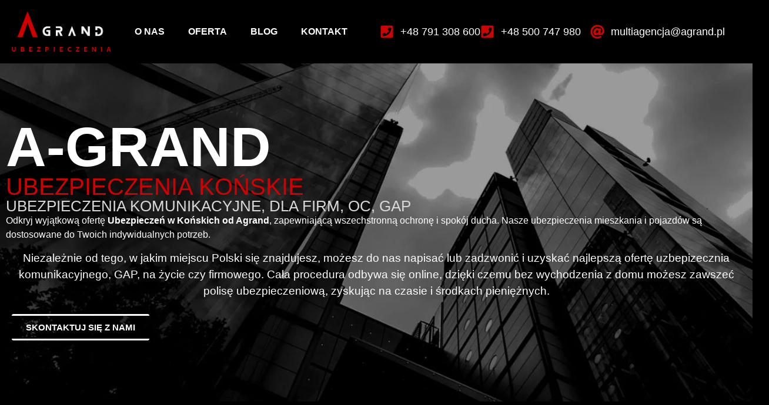

--- FILE ---
content_type: text/html; charset=UTF-8
request_url: https://agrand.pl/ubezpieczenia/konskie/
body_size: 18536
content:
<!doctype html><html lang="pl-PL"><head><script data-no-optimize="1">var litespeed_docref=sessionStorage.getItem("litespeed_docref");litespeed_docref&&(Object.defineProperty(document,"referrer",{get:function(){return litespeed_docref}}),sessionStorage.removeItem("litespeed_docref"));</script> <meta charset="UTF-8"><link data-optimized="2" rel="stylesheet" href="https://agrand.pl/wp-content/litespeed/css/8aa1571ad744ae1500dad80448e3a56d.css?ver=c9e79" /><meta name="viewport" content="width=device-width, initial-scale=1"><link rel="profile" href="https://gmpg.org/xfn/11"><meta name='robots' content='index, follow, max-image-preview:large, max-snippet:-1, max-video-preview:-1' /><style>img:is([sizes="auto" i], [sizes^="auto," i]) { contain-intrinsic-size: 3000px 1500px }</style><title>Ubezpieczenia Końskie - ubezpieczenia komunikacyjne, dla firm, OC</title><meta name="description" content="Odkryj najlepsze ubezpieczenia w Końskich. Nasza agencja oferuje szeroki wybór polis: od ubezpieczeń pojazdów i majątkowych, po indywidualne rozwiązania dopasowane do Twoich potrzeb. Zaufaj doświadczeniu i profesjonalizmowi naszych specjalistów. Odwiedź naszą stronę, by dowiedzieć się więcej i skorzystaj z atrakcyjnych ofert już dziś!" /><link rel="canonical" href="https://agrand.pl/ubezpieczenia/konskie/" /><meta property="og:locale" content="pl_PL" /><meta property="og:type" content="article" /><meta property="og:title" content="Ubezpieczenia Końskie - ubezpieczenia komunikacyjne, dla firm, OC" /><meta property="og:description" content="Odkryj najlepsze ubezpieczenia w Końskich. Nasza agencja oferuje szeroki wybór polis: od ubezpieczeń pojazdów i majątkowych, po indywidualne rozwiązania dopasowane do Twoich potrzeb. Zaufaj doświadczeniu i profesjonalizmowi naszych specjalistów. Odwiedź naszą stronę, by dowiedzieć się więcej i skorzystaj z atrakcyjnych ofert już dziś!" /><meta property="og:url" content="https://agrand.pl/ubezpieczenia/konskie/" /><meta property="og:site_name" content="Agrand - multiagencja ubezpieczeniowa Wrocław" /><meta property="og:image" content="https://agrand.pl/wp-content/uploads/2024/03/GAP-ubezpieczenie.jpg" /><meta property="og:image:width" content="800" /><meta property="og:image:height" content="600" /><meta property="og:image:type" content="image/jpeg" /><meta name="twitter:card" content="summary_large_image" /> <script type="application/ld+json" class="yoast-schema-graph">{"@context":"https://schema.org","@graph":[{"@type":"WebPage","@id":"https://agrand.pl/ubezpieczenia/konskie/","url":"https://agrand.pl/ubezpieczenia/konskie/","name":"Ubezpieczenia Końskie - ubezpieczenia komunikacyjne, dla firm, OC","isPartOf":{"@id":"https://agrand.pl/#website"},"primaryImageOfPage":{"@id":"https://agrand.pl/ubezpieczenia/konskie/#primaryimage"},"image":{"@id":"https://agrand.pl/ubezpieczenia/konskie/#primaryimage"},"thumbnailUrl":"https://agrand.pl/wp-content/uploads/2024/03/GAP-ubezpieczenie.jpg","datePublished":"2024-03-05T12:48:20+00:00","dateModified":"2024-03-05T12:48:20+00:00","description":"Odkryj najlepsze ubezpieczenia w Końskich. Nasza agencja oferuje szeroki wybór polis: od ubezpieczeń pojazdów i majątkowych, po indywidualne rozwiązania dopasowane do Twoich potrzeb. Zaufaj doświadczeniu i profesjonalizmowi naszych specjalistów. Odwiedź naszą stronę, by dowiedzieć się więcej i skorzystaj z atrakcyjnych ofert już dziś!","breadcrumb":{"@id":"https://agrand.pl/ubezpieczenia/konskie/#breadcrumb"},"inLanguage":"pl-PL","potentialAction":[{"@type":"ReadAction","target":["https://agrand.pl/ubezpieczenia/konskie/"]}]},{"@type":"ImageObject","inLanguage":"pl-PL","@id":"https://agrand.pl/ubezpieczenia/konskie/#primaryimage","url":"https://agrand.pl/wp-content/uploads/2024/03/GAP-ubezpieczenie.jpg","contentUrl":"https://agrand.pl/wp-content/uploads/2024/03/GAP-ubezpieczenie.jpg","width":800,"height":600},{"@type":"BreadcrumbList","@id":"https://agrand.pl/ubezpieczenia/konskie/#breadcrumb","itemListElement":[{"@type":"ListItem","position":1,"name":"Strona główna","item":"https://agrand.pl/"},{"@type":"ListItem","position":2,"name":"Końskie"}]},{"@type":"WebSite","@id":"https://agrand.pl/#website","url":"https://agrand.pl/","name":"Agrand - multiagencja ubezpieczeniowa Wrocław","description":"Agrand - multiagencja ubezpieczeniowa Wrocław","publisher":{"@id":"https://agrand.pl/#organization"},"potentialAction":[{"@type":"SearchAction","target":{"@type":"EntryPoint","urlTemplate":"https://agrand.pl/?s={search_term_string}"},"query-input":{"@type":"PropertyValueSpecification","valueRequired":true,"valueName":"search_term_string"}}],"inLanguage":"pl-PL"},{"@type":"Organization","@id":"https://agrand.pl/#organization","name":"Agrand - multiagencja ubezpieczeniowa Wrocław","url":"https://agrand.pl/","logo":{"@type":"ImageObject","inLanguage":"pl-PL","@id":"https://agrand.pl/#/schema/logo/image/","url":"https://agrand.pl/wp-content/uploads/2023/06/cropped-log2.png","contentUrl":"https://agrand.pl/wp-content/uploads/2023/06/cropped-log2.png","width":373,"height":151,"caption":"Agrand - multiagencja ubezpieczeniowa Wrocław"},"image":{"@id":"https://agrand.pl/#/schema/logo/image/"}}]}</script> <link rel="alternate" type="application/rss+xml" title="Agrand - multiagencja ubezpieczeniowa Wrocław &raquo; Kanał z wpisami" href="https://agrand.pl/feed/" /><link rel="alternate" type="application/rss+xml" title="Agrand - multiagencja ubezpieczeniowa Wrocław &raquo; Kanał z komentarzami" href="https://agrand.pl/comments/feed/" /><link rel="alternate" type="application/rss+xml" title="Agrand - multiagencja ubezpieczeniowa Wrocław &raquo; Końskie Kanał z komentarzami" href="https://agrand.pl/ubezpieczenia/konskie/feed/" /><style id='classic-theme-styles-inline-css'>/*! This file is auto-generated */
.wp-block-button__link{color:#fff;background-color:#32373c;border-radius:9999px;box-shadow:none;text-decoration:none;padding:calc(.667em + 2px) calc(1.333em + 2px);font-size:1.125em}.wp-block-file__button{background:#32373c;color:#fff;text-decoration:none}</style><style id='global-styles-inline-css'>:root{--wp--preset--aspect-ratio--square: 1;--wp--preset--aspect-ratio--4-3: 4/3;--wp--preset--aspect-ratio--3-4: 3/4;--wp--preset--aspect-ratio--3-2: 3/2;--wp--preset--aspect-ratio--2-3: 2/3;--wp--preset--aspect-ratio--16-9: 16/9;--wp--preset--aspect-ratio--9-16: 9/16;--wp--preset--color--black: #000000;--wp--preset--color--cyan-bluish-gray: #abb8c3;--wp--preset--color--white: #ffffff;--wp--preset--color--pale-pink: #f78da7;--wp--preset--color--vivid-red: #cf2e2e;--wp--preset--color--luminous-vivid-orange: #ff6900;--wp--preset--color--luminous-vivid-amber: #fcb900;--wp--preset--color--light-green-cyan: #7bdcb5;--wp--preset--color--vivid-green-cyan: #00d084;--wp--preset--color--pale-cyan-blue: #8ed1fc;--wp--preset--color--vivid-cyan-blue: #0693e3;--wp--preset--color--vivid-purple: #9b51e0;--wp--preset--gradient--vivid-cyan-blue-to-vivid-purple: linear-gradient(135deg,rgba(6,147,227,1) 0%,rgb(155,81,224) 100%);--wp--preset--gradient--light-green-cyan-to-vivid-green-cyan: linear-gradient(135deg,rgb(122,220,180) 0%,rgb(0,208,130) 100%);--wp--preset--gradient--luminous-vivid-amber-to-luminous-vivid-orange: linear-gradient(135deg,rgba(252,185,0,1) 0%,rgba(255,105,0,1) 100%);--wp--preset--gradient--luminous-vivid-orange-to-vivid-red: linear-gradient(135deg,rgba(255,105,0,1) 0%,rgb(207,46,46) 100%);--wp--preset--gradient--very-light-gray-to-cyan-bluish-gray: linear-gradient(135deg,rgb(238,238,238) 0%,rgb(169,184,195) 100%);--wp--preset--gradient--cool-to-warm-spectrum: linear-gradient(135deg,rgb(74,234,220) 0%,rgb(151,120,209) 20%,rgb(207,42,186) 40%,rgb(238,44,130) 60%,rgb(251,105,98) 80%,rgb(254,248,76) 100%);--wp--preset--gradient--blush-light-purple: linear-gradient(135deg,rgb(255,206,236) 0%,rgb(152,150,240) 100%);--wp--preset--gradient--blush-bordeaux: linear-gradient(135deg,rgb(254,205,165) 0%,rgb(254,45,45) 50%,rgb(107,0,62) 100%);--wp--preset--gradient--luminous-dusk: linear-gradient(135deg,rgb(255,203,112) 0%,rgb(199,81,192) 50%,rgb(65,88,208) 100%);--wp--preset--gradient--pale-ocean: linear-gradient(135deg,rgb(255,245,203) 0%,rgb(182,227,212) 50%,rgb(51,167,181) 100%);--wp--preset--gradient--electric-grass: linear-gradient(135deg,rgb(202,248,128) 0%,rgb(113,206,126) 100%);--wp--preset--gradient--midnight: linear-gradient(135deg,rgb(2,3,129) 0%,rgb(40,116,252) 100%);--wp--preset--font-size--small: 13px;--wp--preset--font-size--medium: 20px;--wp--preset--font-size--large: 36px;--wp--preset--font-size--x-large: 42px;--wp--preset--spacing--20: 0.44rem;--wp--preset--spacing--30: 0.67rem;--wp--preset--spacing--40: 1rem;--wp--preset--spacing--50: 1.5rem;--wp--preset--spacing--60: 2.25rem;--wp--preset--spacing--70: 3.38rem;--wp--preset--spacing--80: 5.06rem;--wp--preset--shadow--natural: 6px 6px 9px rgba(0, 0, 0, 0.2);--wp--preset--shadow--deep: 12px 12px 50px rgba(0, 0, 0, 0.4);--wp--preset--shadow--sharp: 6px 6px 0px rgba(0, 0, 0, 0.2);--wp--preset--shadow--outlined: 6px 6px 0px -3px rgba(255, 255, 255, 1), 6px 6px rgba(0, 0, 0, 1);--wp--preset--shadow--crisp: 6px 6px 0px rgba(0, 0, 0, 1);}:where(.is-layout-flex){gap: 0.5em;}:where(.is-layout-grid){gap: 0.5em;}body .is-layout-flex{display: flex;}.is-layout-flex{flex-wrap: wrap;align-items: center;}.is-layout-flex > :is(*, div){margin: 0;}body .is-layout-grid{display: grid;}.is-layout-grid > :is(*, div){margin: 0;}:where(.wp-block-columns.is-layout-flex){gap: 2em;}:where(.wp-block-columns.is-layout-grid){gap: 2em;}:where(.wp-block-post-template.is-layout-flex){gap: 1.25em;}:where(.wp-block-post-template.is-layout-grid){gap: 1.25em;}.has-black-color{color: var(--wp--preset--color--black) !important;}.has-cyan-bluish-gray-color{color: var(--wp--preset--color--cyan-bluish-gray) !important;}.has-white-color{color: var(--wp--preset--color--white) !important;}.has-pale-pink-color{color: var(--wp--preset--color--pale-pink) !important;}.has-vivid-red-color{color: var(--wp--preset--color--vivid-red) !important;}.has-luminous-vivid-orange-color{color: var(--wp--preset--color--luminous-vivid-orange) !important;}.has-luminous-vivid-amber-color{color: var(--wp--preset--color--luminous-vivid-amber) !important;}.has-light-green-cyan-color{color: var(--wp--preset--color--light-green-cyan) !important;}.has-vivid-green-cyan-color{color: var(--wp--preset--color--vivid-green-cyan) !important;}.has-pale-cyan-blue-color{color: var(--wp--preset--color--pale-cyan-blue) !important;}.has-vivid-cyan-blue-color{color: var(--wp--preset--color--vivid-cyan-blue) !important;}.has-vivid-purple-color{color: var(--wp--preset--color--vivid-purple) !important;}.has-black-background-color{background-color: var(--wp--preset--color--black) !important;}.has-cyan-bluish-gray-background-color{background-color: var(--wp--preset--color--cyan-bluish-gray) !important;}.has-white-background-color{background-color: var(--wp--preset--color--white) !important;}.has-pale-pink-background-color{background-color: var(--wp--preset--color--pale-pink) !important;}.has-vivid-red-background-color{background-color: var(--wp--preset--color--vivid-red) !important;}.has-luminous-vivid-orange-background-color{background-color: var(--wp--preset--color--luminous-vivid-orange) !important;}.has-luminous-vivid-amber-background-color{background-color: var(--wp--preset--color--luminous-vivid-amber) !important;}.has-light-green-cyan-background-color{background-color: var(--wp--preset--color--light-green-cyan) !important;}.has-vivid-green-cyan-background-color{background-color: var(--wp--preset--color--vivid-green-cyan) !important;}.has-pale-cyan-blue-background-color{background-color: var(--wp--preset--color--pale-cyan-blue) !important;}.has-vivid-cyan-blue-background-color{background-color: var(--wp--preset--color--vivid-cyan-blue) !important;}.has-vivid-purple-background-color{background-color: var(--wp--preset--color--vivid-purple) !important;}.has-black-border-color{border-color: var(--wp--preset--color--black) !important;}.has-cyan-bluish-gray-border-color{border-color: var(--wp--preset--color--cyan-bluish-gray) !important;}.has-white-border-color{border-color: var(--wp--preset--color--white) !important;}.has-pale-pink-border-color{border-color: var(--wp--preset--color--pale-pink) !important;}.has-vivid-red-border-color{border-color: var(--wp--preset--color--vivid-red) !important;}.has-luminous-vivid-orange-border-color{border-color: var(--wp--preset--color--luminous-vivid-orange) !important;}.has-luminous-vivid-amber-border-color{border-color: var(--wp--preset--color--luminous-vivid-amber) !important;}.has-light-green-cyan-border-color{border-color: var(--wp--preset--color--light-green-cyan) !important;}.has-vivid-green-cyan-border-color{border-color: var(--wp--preset--color--vivid-green-cyan) !important;}.has-pale-cyan-blue-border-color{border-color: var(--wp--preset--color--pale-cyan-blue) !important;}.has-vivid-cyan-blue-border-color{border-color: var(--wp--preset--color--vivid-cyan-blue) !important;}.has-vivid-purple-border-color{border-color: var(--wp--preset--color--vivid-purple) !important;}.has-vivid-cyan-blue-to-vivid-purple-gradient-background{background: var(--wp--preset--gradient--vivid-cyan-blue-to-vivid-purple) !important;}.has-light-green-cyan-to-vivid-green-cyan-gradient-background{background: var(--wp--preset--gradient--light-green-cyan-to-vivid-green-cyan) !important;}.has-luminous-vivid-amber-to-luminous-vivid-orange-gradient-background{background: var(--wp--preset--gradient--luminous-vivid-amber-to-luminous-vivid-orange) !important;}.has-luminous-vivid-orange-to-vivid-red-gradient-background{background: var(--wp--preset--gradient--luminous-vivid-orange-to-vivid-red) !important;}.has-very-light-gray-to-cyan-bluish-gray-gradient-background{background: var(--wp--preset--gradient--very-light-gray-to-cyan-bluish-gray) !important;}.has-cool-to-warm-spectrum-gradient-background{background: var(--wp--preset--gradient--cool-to-warm-spectrum) !important;}.has-blush-light-purple-gradient-background{background: var(--wp--preset--gradient--blush-light-purple) !important;}.has-blush-bordeaux-gradient-background{background: var(--wp--preset--gradient--blush-bordeaux) !important;}.has-luminous-dusk-gradient-background{background: var(--wp--preset--gradient--luminous-dusk) !important;}.has-pale-ocean-gradient-background{background: var(--wp--preset--gradient--pale-ocean) !important;}.has-electric-grass-gradient-background{background: var(--wp--preset--gradient--electric-grass) !important;}.has-midnight-gradient-background{background: var(--wp--preset--gradient--midnight) !important;}.has-small-font-size{font-size: var(--wp--preset--font-size--small) !important;}.has-medium-font-size{font-size: var(--wp--preset--font-size--medium) !important;}.has-large-font-size{font-size: var(--wp--preset--font-size--large) !important;}.has-x-large-font-size{font-size: var(--wp--preset--font-size--x-large) !important;}
:where(.wp-block-post-template.is-layout-flex){gap: 1.25em;}:where(.wp-block-post-template.is-layout-grid){gap: 1.25em;}
:where(.wp-block-columns.is-layout-flex){gap: 2em;}:where(.wp-block-columns.is-layout-grid){gap: 2em;}
:root :where(.wp-block-pullquote){font-size: 1.5em;line-height: 1.6;}</style><link rel="preconnect" href="https://fonts.gstatic.com/" crossorigin><script type="litespeed/javascript" data-src="https://agrand.pl/wp-includes/js/jquery/jquery.min.js" id="jquery-core-js"></script> <link rel="https://api.w.org/" href="https://agrand.pl/wp-json/" /><link rel="alternate" title="JSON" type="application/json" href="https://agrand.pl/wp-json/wp/v2/ubezpieczenia/607" /><link rel="alternate" title="oEmbed (JSON)" type="application/json+oembed" href="https://agrand.pl/wp-json/oembed/1.0/embed?url=https%3A%2F%2Fagrand.pl%2Fubezpieczenia%2Fkonskie%2F" /><link rel="alternate" title="oEmbed (XML)" type="text/xml+oembed" href="https://agrand.pl/wp-json/oembed/1.0/embed?url=https%3A%2F%2Fagrand.pl%2Fubezpieczenia%2Fkonskie%2F&#038;format=xml" /><meta name="generator" content="Elementor 3.25.10; features: e_font_icon_svg, additional_custom_breakpoints, e_optimized_control_loading; settings: css_print_method-external, google_font-enabled, font_display-swap"> <script type="litespeed/javascript" data-src="https://www.googletagmanager.com/gtag/js?id=AW-16651421563"></script> <script type="litespeed/javascript">window.dataLayer=window.dataLayer||[];function gtag(){dataLayer.push(arguments)}
gtag('js',new Date());gtag('config','AW-16651421563')</script> <style>.e-con.e-parent:nth-of-type(n+4):not(.e-lazyloaded):not(.e-no-lazyload),
				.e-con.e-parent:nth-of-type(n+4):not(.e-lazyloaded):not(.e-no-lazyload) * {
					background-image: none !important;
				}
				@media screen and (max-height: 1024px) {
					.e-con.e-parent:nth-of-type(n+3):not(.e-lazyloaded):not(.e-no-lazyload),
					.e-con.e-parent:nth-of-type(n+3):not(.e-lazyloaded):not(.e-no-lazyload) * {
						background-image: none !important;
					}
				}
				@media screen and (max-height: 640px) {
					.e-con.e-parent:nth-of-type(n+2):not(.e-lazyloaded):not(.e-no-lazyload),
					.e-con.e-parent:nth-of-type(n+2):not(.e-lazyloaded):not(.e-no-lazyload) * {
						background-image: none !important;
					}
				}</style><link rel="icon" href="https://agrand.pl/wp-content/uploads/2023/06/cropped-AGRAND2-32x32.png" sizes="32x32" /><link rel="icon" href="https://agrand.pl/wp-content/uploads/2023/06/cropped-AGRAND2-192x192.png" sizes="192x192" /><link rel="apple-touch-icon" href="https://agrand.pl/wp-content/uploads/2023/06/cropped-AGRAND2-180x180.png" /><meta name="msapplication-TileImage" content="https://agrand.pl/wp-content/uploads/2023/06/cropped-AGRAND2-270x270.png" /></head><body data-rsssl=1 class="ubezpieczenia-template-default single single-ubezpieczenia postid-607 wp-custom-logo elementor-default elementor-kit-4 elementor-page-440"><a class="skip-link screen-reader-text" href="#content">Przejdź do treści</a><div data-elementor-type="header" data-elementor-id="13" class="elementor elementor-13 elementor-location-header" data-elementor-post-type="elementor_library"><div class="elementor-element elementor-element-0679ae0 e-flex e-con-boxed e-con e-parent" data-id="0679ae0" data-element_type="container" data-settings="{&quot;background_background&quot;:&quot;classic&quot;,&quot;sticky&quot;:&quot;top&quot;,&quot;sticky_on&quot;:[&quot;desktop&quot;,&quot;tablet&quot;,&quot;mobile&quot;],&quot;sticky_offset&quot;:0,&quot;sticky_effects_offset&quot;:0}"><div class="e-con-inner"><div class="elementor-element elementor-element-4fc7588 e-con-full e-flex e-con e-child" data-id="4fc7588" data-element_type="container"><div class="elementor-element elementor-element-4961b93 elementor-widget elementor-widget-theme-site-logo elementor-widget-image" data-id="4961b93" data-element_type="widget" data-widget_type="theme-site-logo.default"><div class="elementor-widget-container">
<a href="https://agrand.pl">
<img data-lazyloaded="1" src="[data-uri]" fetchpriority="high" width="373" height="151" data-src="https://agrand.pl/wp-content/uploads/2023/06/cropped-log2.png" class="elementor-animation-shrink attachment-full size-full wp-image-64" alt="" data-srcset="https://agrand.pl/wp-content/uploads/2023/06/cropped-log2.png 373w, https://agrand.pl/wp-content/uploads/2023/06/cropped-log2-300x121.png 300w" data-sizes="(max-width: 373px) 100vw, 373px" />				</a></div></div></div><div class="elementor-element elementor-element-d1c8587 e-con-full e-flex e-con e-child" data-id="d1c8587" data-element_type="container"><div class="elementor-element elementor-element-0e8ac0c elementor-nav-menu--stretch elementor-widget__width-initial elementor-nav-menu--dropdown-tablet elementor-nav-menu__text-align-aside elementor-nav-menu--toggle elementor-nav-menu--burger elementor-widget elementor-widget-nav-menu" data-id="0e8ac0c" data-element_type="widget" data-settings="{&quot;full_width&quot;:&quot;stretch&quot;,&quot;layout&quot;:&quot;horizontal&quot;,&quot;submenu_icon&quot;:{&quot;value&quot;:&quot;&lt;svg class=\&quot;e-font-icon-svg e-fas-caret-down\&quot; viewBox=\&quot;0 0 320 512\&quot; xmlns=\&quot;http:\/\/www.w3.org\/2000\/svg\&quot;&gt;&lt;path d=\&quot;M31.3 192h257.3c17.8 0 26.7 21.5 14.1 34.1L174.1 354.8c-7.8 7.8-20.5 7.8-28.3 0L17.2 226.1C4.6 213.5 13.5 192 31.3 192z\&quot;&gt;&lt;\/path&gt;&lt;\/svg&gt;&quot;,&quot;library&quot;:&quot;fa-solid&quot;},&quot;toggle&quot;:&quot;burger&quot;}" data-widget_type="nav-menu.default"><div class="elementor-widget-container"><nav aria-label="Menu" class="elementor-nav-menu--main elementor-nav-menu__container elementor-nav-menu--layout-horizontal e--pointer-background e--animation-fade"><ul id="menu-1-0e8ac0c" class="elementor-nav-menu"><li class="menu-item menu-item-type-custom menu-item-object-custom menu-item-17"><a href="/#onas" class="elementor-item elementor-item-anchor">O nas</a></li><li class="menu-item menu-item-type-custom menu-item-object-custom menu-item-has-children menu-item-18"><a href="#" class="elementor-item elementor-item-anchor">Oferta</a><ul class="sub-menu elementor-nav-menu--dropdown"><li class="menu-item menu-item-type-post_type menu-item-object-page menu-item-196"><a href="https://agrand.pl/ubezpieczenia-komunikacyjne/" class="elementor-sub-item">Ubezpieczenia komunikacyjne</a></li><li class="menu-item menu-item-type-post_type menu-item-object-page menu-item-171"><a href="https://agrand.pl/ubezpieczenia-gap/" class="elementor-sub-item">Ubezpieczenia GAP</a></li><li class="menu-item menu-item-type-post_type menu-item-object-page menu-item-222"><a href="https://agrand.pl/ubezpieczenie-floty-samochodowej/" class="elementor-sub-item">Ubezpieczenie floty samochodowej</a></li><li class="menu-item menu-item-type-post_type menu-item-object-page menu-item-312"><a href="https://agrand.pl/ubezpieczenie-firmy/" class="elementor-sub-item">Ubezpieczenie firmy</a></li></ul></li><li class="menu-item menu-item-type-post_type menu-item-object-page menu-item-289"><a href="https://agrand.pl/blog/" class="elementor-item">Blog</a></li><li class="menu-item menu-item-type-post_type menu-item-object-page menu-item-229"><a href="https://agrand.pl/kontakt/" class="elementor-item">Kontakt</a></li></ul></nav><div class="elementor-menu-toggle" role="button" tabindex="0" aria-label="Menu Toggle" aria-expanded="false">
<svg aria-hidden="true" role="presentation" class="elementor-menu-toggle__icon--open e-font-icon-svg e-eicon-menu-bar" viewBox="0 0 1000 1000" xmlns="http://www.w3.org/2000/svg"><path d="M104 333H896C929 333 958 304 958 271S929 208 896 208H104C71 208 42 237 42 271S71 333 104 333ZM104 583H896C929 583 958 554 958 521S929 458 896 458H104C71 458 42 487 42 521S71 583 104 583ZM104 833H896C929 833 958 804 958 771S929 708 896 708H104C71 708 42 737 42 771S71 833 104 833Z"></path></svg><svg aria-hidden="true" role="presentation" class="elementor-menu-toggle__icon--close e-font-icon-svg e-eicon-close" viewBox="0 0 1000 1000" xmlns="http://www.w3.org/2000/svg"><path d="M742 167L500 408 258 167C246 154 233 150 217 150 196 150 179 158 167 167 154 179 150 196 150 212 150 229 154 242 171 254L408 500 167 742C138 771 138 800 167 829 196 858 225 858 254 829L496 587 738 829C750 842 767 846 783 846 800 846 817 842 829 829 842 817 846 804 846 783 846 767 842 750 829 737L588 500 833 258C863 229 863 200 833 171 804 137 775 137 742 167Z"></path></svg>			<span class="elementor-screen-only">Menu</span></div><nav class="elementor-nav-menu--dropdown elementor-nav-menu__container" aria-hidden="true"><ul id="menu-2-0e8ac0c" class="elementor-nav-menu"><li class="menu-item menu-item-type-custom menu-item-object-custom menu-item-17"><a href="/#onas" class="elementor-item elementor-item-anchor" tabindex="-1">O nas</a></li><li class="menu-item menu-item-type-custom menu-item-object-custom menu-item-has-children menu-item-18"><a href="#" class="elementor-item elementor-item-anchor" tabindex="-1">Oferta</a><ul class="sub-menu elementor-nav-menu--dropdown"><li class="menu-item menu-item-type-post_type menu-item-object-page menu-item-196"><a href="https://agrand.pl/ubezpieczenia-komunikacyjne/" class="elementor-sub-item" tabindex="-1">Ubezpieczenia komunikacyjne</a></li><li class="menu-item menu-item-type-post_type menu-item-object-page menu-item-171"><a href="https://agrand.pl/ubezpieczenia-gap/" class="elementor-sub-item" tabindex="-1">Ubezpieczenia GAP</a></li><li class="menu-item menu-item-type-post_type menu-item-object-page menu-item-222"><a href="https://agrand.pl/ubezpieczenie-floty-samochodowej/" class="elementor-sub-item" tabindex="-1">Ubezpieczenie floty samochodowej</a></li><li class="menu-item menu-item-type-post_type menu-item-object-page menu-item-312"><a href="https://agrand.pl/ubezpieczenie-firmy/" class="elementor-sub-item" tabindex="-1">Ubezpieczenie firmy</a></li></ul></li><li class="menu-item menu-item-type-post_type menu-item-object-page menu-item-289"><a href="https://agrand.pl/blog/" class="elementor-item" tabindex="-1">Blog</a></li><li class="menu-item menu-item-type-post_type menu-item-object-page menu-item-229"><a href="https://agrand.pl/kontakt/" class="elementor-item" tabindex="-1">Kontakt</a></li></ul></nav></div></div><div class="elementor-element elementor-element-b78082e e-con-full e-flex e-con e-child" data-id="b78082e" data-element_type="container"><div class="elementor-element elementor-element-6605416 elementor-icon-list--layout-inline elementor-list-item-link-full_width elementor-widget elementor-widget-icon-list" data-id="6605416" data-element_type="widget" data-widget_type="icon-list.default"><div class="elementor-widget-container"><ul class="elementor-icon-list-items elementor-inline-items"><li class="elementor-icon-list-item elementor-inline-item">
<a href="tel:+48%20791%20308%20600"><span class="elementor-icon-list-icon">
<svg aria-hidden="true" class="e-font-icon-svg e-fas-phone-square" viewBox="0 0 448 512" xmlns="http://www.w3.org/2000/svg"><path d="M400 32H48C21.49 32 0 53.49 0 80v352c0 26.51 21.49 48 48 48h352c26.51 0 48-21.49 48-48V80c0-26.51-21.49-48-48-48zM94 416c-7.033 0-13.057-4.873-14.616-11.627l-14.998-65a15 15 0 0 1 8.707-17.16l69.998-29.999a15 15 0 0 1 17.518 4.289l30.997 37.885c48.944-22.963 88.297-62.858 110.781-110.78l-37.886-30.997a15.001 15.001 0 0 1-4.289-17.518l30-69.998a15 15 0 0 1 17.16-8.707l65 14.998A14.997 14.997 0 0 1 384 126c0 160.292-129.945 290-290 290z"></path></svg>						</span>
<span class="elementor-icon-list-text">+48 791 308 600</span>
</a></li></ul></div></div><div class="elementor-element elementor-element-e5a261f elementor-icon-list--layout-inline elementor-hidden-mobile elementor-list-item-link-full_width elementor-widget elementor-widget-icon-list" data-id="e5a261f" data-element_type="widget" data-widget_type="icon-list.default"><div class="elementor-widget-container"><ul class="elementor-icon-list-items elementor-inline-items"><li class="elementor-icon-list-item elementor-inline-item">
<a href="tel:+48%20500%20747%20980"><span class="elementor-icon-list-icon">
<svg aria-hidden="true" class="e-font-icon-svg e-fas-phone-square" viewBox="0 0 448 512" xmlns="http://www.w3.org/2000/svg"><path d="M400 32H48C21.49 32 0 53.49 0 80v352c0 26.51 21.49 48 48 48h352c26.51 0 48-21.49 48-48V80c0-26.51-21.49-48-48-48zM94 416c-7.033 0-13.057-4.873-14.616-11.627l-14.998-65a15 15 0 0 1 8.707-17.16l69.998-29.999a15 15 0 0 1 17.518 4.289l30.997 37.885c48.944-22.963 88.297-62.858 110.781-110.78l-37.886-30.997a15.001 15.001 0 0 1-4.289-17.518l30-69.998a15 15 0 0 1 17.16-8.707l65 14.998A14.997 14.997 0 0 1 384 126c0 160.292-129.945 290-290 290z"></path></svg>						</span>
<span class="elementor-icon-list-text">+48 500 747 980</span>
</a></li><li class="elementor-icon-list-item elementor-inline-item">
<a href="mailto:multiagencja@agrand.pl"><span class="elementor-icon-list-icon">
<svg aria-hidden="true" class="e-font-icon-svg e-fas-at" viewBox="0 0 512 512" xmlns="http://www.w3.org/2000/svg"><path d="M256 8C118.941 8 8 118.919 8 256c0 137.059 110.919 248 248 248 48.154 0 95.342-14.14 135.408-40.223 12.005-7.815 14.625-24.288 5.552-35.372l-10.177-12.433c-7.671-9.371-21.179-11.667-31.373-5.129C325.92 429.757 291.314 440 256 440c-101.458 0-184-82.542-184-184S154.542 72 256 72c100.139 0 184 57.619 184 160 0 38.786-21.093 79.742-58.17 83.693-17.349-.454-16.91-12.857-13.476-30.024l23.433-121.11C394.653 149.75 383.308 136 368.225 136h-44.981a13.518 13.518 0 0 0-13.432 11.993l-.01.092c-14.697-17.901-40.448-21.775-59.971-21.775-74.58 0-137.831 62.234-137.831 151.46 0 65.303 36.785 105.87 96 105.87 26.984 0 57.369-15.637 74.991-38.333 9.522 34.104 40.613 34.103 70.71 34.103C462.609 379.41 504 307.798 504 232 504 95.653 394.023 8 256 8zm-21.68 304.43c-22.249 0-36.07-15.623-36.07-40.771 0-44.993 30.779-72.729 58.63-72.729 22.292 0 35.601 15.241 35.601 40.77 0 45.061-33.875 72.73-58.161 72.73z"></path></svg>						</span>
<span class="elementor-icon-list-text">multiagencja@agrand.pl</span>
</a></li></ul></div></div></div></div></div></div></div><div data-elementor-type="single-post" data-elementor-id="440" class="elementor elementor-440 elementor-location-single post-607 ubezpieczenia type-ubezpieczenia status-publish has-post-thumbnail hentry" data-elementor-post-type="elementor_library"><div class="elementor-element elementor-element-de44d72 e-flex e-con-boxed e-con e-parent" data-id="de44d72" data-element_type="container" data-settings="{&quot;background_background&quot;:&quot;classic&quot;}"><div class="e-con-inner"><div class="elementor-element elementor-element-4ebcc07 elementor-widget elementor-widget-heading" data-id="4ebcc07" data-element_type="widget" data-widget_type="heading.default"><div class="elementor-widget-container"><p class="elementor-heading-title elementor-size-default">A-GRAND</p></div></div><div class="elementor-element elementor-element-80be3c2 elementor-widget elementor-widget-heading" data-id="80be3c2" data-element_type="widget" data-widget_type="heading.default"><div class="elementor-widget-container"><h1 class="elementor-heading-title elementor-size-default">Ubezpieczenia Końskie</h1></div></div><div class="elementor-element elementor-element-d6a5713 elementor-widget elementor-widget-heading" data-id="d6a5713" data-element_type="widget" data-widget_type="heading.default"><div class="elementor-widget-container"><h2 class="elementor-heading-title elementor-size-default"> ubezpieczenia komunikacyjne, dla firm, OC, GAP</h2></div></div><div class="elementor-element elementor-element-e4f497a elementor-widget elementor-widget-text-editor" data-id="e4f497a" data-element_type="widget" data-widget_type="text-editor.default"><div class="elementor-widget-container"><p data-pm-slice="1 1 []">Odkryj wyjątkową ofertę <strong>Ubezpieczeń w Końskich od Agrand</strong>, zapewniającą wszechstronną ochronę i spokój ducha. Nasze ubezpieczenia mieszkania i pojazdów są dostosowane do Twoich indywidualnych potrzeb.</p></div></div><div class="elementor-element elementor-element-df365c5 elementor-widget elementor-widget-text-editor" data-id="df365c5" data-element_type="widget" data-widget_type="text-editor.default"><div class="elementor-widget-container"><p>Niezależnie od tego, w jakim miejscu Polski się znajdujesz, możesz do nas napisać lub zadzwonić i uzyskać najlepszą ofertę uzbepizecznia komunikacyjnego, GAP, na życie czy firmowego. Cała procedura odbywa się online, dzięki czemu bez wychodzenia z domu możesz zawszeć polisę ubezpieczeniową, zyskując na czasie i środkach pieniężnych.</p></div></div><div class="elementor-element elementor-element-db0c842 e-flex e-con-boxed e-con e-child" data-id="db0c842" data-element_type="container"><div class="e-con-inner"><div class="elementor-element elementor-element-8f26d47 elementor-widget elementor-widget-button" data-id="8f26d47" data-element_type="widget" data-widget_type="button.default"><div class="elementor-widget-container"><div class="elementor-button-wrapper">
<a class="elementor-button elementor-button-link elementor-size-sm" href="https://agrand.pl/?page_id=223">
<span class="elementor-button-content-wrapper">
<span class="elementor-button-text">Skontaktuj się z nami</span>
</span>
</a></div></div></div></div></div></div></div><div class="elementor-element elementor-element-24667bb e-flex e-con-boxed e-con e-parent" data-id="24667bb" data-element_type="container"><div class="e-con-inner"><div class="elementor-element elementor-element-c22414a elementor-widget elementor-widget-text-editor" data-id="c22414a" data-element_type="widget" data-widget_type="text-editor.default"><div class="elementor-widget-container"><h3 data-pm-slice="1 1 []"><strong>Najlepsze Ubezpieczenia w Końskich</strong></h3><p>Wybieraj spośród najlepszych ubezpieczeń w Końskich, oferowanych przez multigencję Agrand i innych lokalnych dostawców. Porównujemy oferty, by zapewnić Ci najtańsze ubezpieczenie bez kompromisów na jakości.</p><h3><strong>Nasza Agencja</strong></h3><p>Poznaj naszą agencję &#8211; lidera wśród specjalistów od ubezpieczeń z Końskich. Dzięki wieloletniemu doświadczeniu oferujemy kompleksową ochronę i doradztwo na najwyższym poziomie.</p><h3><strong>Oferta dla Mieszkańców</strong></h3><p>Specjalnie dla mieszkańców Końskich przygotowaliśmy ofertę ubezpieczeń majątkowych i pojazdów. Obejmuje ona <a href="http://m.in">m.in</a>. ubezpieczenia OC, AC, a także ubezpieczenia domu i mieszkania.</p><h3><strong>Kancelaria Ubezpieczeń </strong></h3><p>Kancelaria Ubezpieczeń w Końskich to gwarancja profesjonalizmu i indywidualnego podejścia. Oferujemy szeroką gamę ubezpieczeń komunikacyjnych i majątkowych, dostosowanych do Twoich potrzeb.</p><h3><strong>Ubezpieczenia Pojazdów w Końskich</strong></h3><p>Zapewnij swojemu pojazdowi najlepszą ochronę dzięki naszym ubezpieczeniom pojazdów. Od ubezpieczenia samochodu po ubezpieczenia specjalistyczne &#8211; znajdziesz u nas wszystko, czego potrzebujesz.</p><h3><strong>Ubezpieczenia Majątkowe w Końskich</strong></h3><p>Ochrona majątku to klucz do spokoju ducha. Nasze ubezpieczenia majątkowe w Końskich zapewniają kompleksową ochronę Twojego domu, mieszkania oraz innych wartościowych przedmiotów.</p></div></div></div></div><div class="elementor-element elementor-element-d50e335 e-grid e-con-boxed e-con e-parent" data-id="d50e335" data-element_type="container"><div class="e-con-inner"><div class="elementor-element elementor-element-18f4569 elementor-position-top elementor-widget elementor-widget-image-box" data-id="18f4569" data-element_type="widget" data-widget_type="image-box.default"><div class="elementor-widget-container"><div class="elementor-image-box-wrapper"><figure class="elementor-image-box-img"><a href="https://agrand.pl/ubezpieczenia-komunikacyjne/" tabindex="-1"><img data-lazyloaded="1" src="[data-uri]" width="300" height="300" data-src="https://agrand.pl/wp-content/uploads/2023/06/oc.png" class="attachment-full size-full wp-image-102" alt="" /></a></figure><div class="elementor-image-box-content"><h3 class="elementor-image-box-title"><a href="https://agrand.pl/ubezpieczenia-komunikacyjne/">Ubezpieczenia komunikacyjne</a></h3><p class="elementor-image-box-description">Ubezpieczenie GAP jest szczególnie istotne dla osób, które korzystają z leasingu lub kredytu samochodowego, ponieważ w przypadku wystąpienia szkody całkowitej, ubezpieczenie to zapewnia pokrycie różnicy pomiędzy wartością początkową pojazdu a kwotą wypłaconego odszkodowania. Chroni to przed nieprzyjemnymi konsekwencjami finansowymi związanymi z utratą wartości auta.</p></div></div></div></div><div class="elementor-element elementor-element-341337f elementor-position-top elementor-widget elementor-widget-image-box" data-id="341337f" data-element_type="widget" data-widget_type="image-box.default"><div class="elementor-widget-container"><div class="elementor-image-box-wrapper"><figure class="elementor-image-box-img"><a href="https://agrand.pl/ubezpieczenia-gap/" tabindex="-1"><img data-lazyloaded="1" src="[data-uri]" width="300" height="300" data-src="https://agrand.pl/wp-content/uploads/2023/06/2.png" class="attachment-full size-full wp-image-203" alt="" /></a></figure><div class="elementor-image-box-content"><h3 class="elementor-image-box-title"><a href="https://agrand.pl/ubezpieczenia-gap/">Ubezpieczenia GAP</a></h3><p class="elementor-image-box-description">Wyróżniając się na rynku dzięki naszym ubezpieczeniom GAP, oferujemy Ci ochronę finansową na wypadek, gdy wartość rynkowa Twojego samochodu jest niższa niż kwota, którą jeszcze musisz spłacić. Nasze ubezpieczenia GAP to gwarancja Twojego spokoju ducha.</p></div></div></div></div><div class="elementor-element elementor-element-cc21adc elementor-position-top elementor-widget elementor-widget-image-box" data-id="cc21adc" data-element_type="widget" data-widget_type="image-box.default"><div class="elementor-widget-container"><div class="elementor-image-box-wrapper"><figure class="elementor-image-box-img"><a href="https://agrand.pl/ubezpieczenie-floty-samochodowej/" tabindex="-1"><img data-lazyloaded="1" src="[data-uri]" loading="lazy" width="300" height="300" data-src="https://agrand.pl/wp-content/uploads/2023/06/Floty.png" class="attachment-full size-full wp-image-104" alt="" /></a></figure><div class="elementor-image-box-content"><h3 class="elementor-image-box-title"><a href="https://agrand.pl/ubezpieczenie-floty-samochodowej/">Ubezpieczenie flot </a></h3><p class="elementor-image-box-description">Zajmujemy się kompleksowym ubezpieczeniem flot samochodowych, dostarczając oferty dostosowane do indywidualnych potrzeb Twojej firmy. Bez względu na wielkość floty, zapewniamy profesjonalne doradztwo i atrakcyjne warunki.</p></div></div></div></div></div></div><div class="elementor-element elementor-element-b935812 e-flex e-con-boxed e-con e-parent" data-id="b935812" data-element_type="container"><div class="e-con-inner"><div class="elementor-element elementor-element-906b357 elementor-widget elementor-widget-text-editor" data-id="906b357" data-element_type="widget" data-widget_type="text-editor.default"><div class="elementor-widget-container"><h3 data-pm-slice="1 1 []"><strong>Ubezpieczenia Końskie</strong></h3><p>W Końskich ubezpieczysz wszystko, co ważne: od życia, przez zdrowie, aż po majątek i pojazdy. Nasi lokalni agenci zapewnią Ci najlepszą ochronę w ramach indywidualnie dopasowanej polisy.</p><h3><strong>Ubezpieczenia Końskie</strong></h3><p>Zapraszamy do kontaktu z naszym biurem we Wrocławiu. Wszelkie formalności możemy załatwić bez wychodzenia z domu. Nie trać czasu na dojazdy i załatw swoje ubezpieczenie telefonicznie bądź online.</p><h3><strong>Dlaczego Warto Się Ubezpieczyć?</strong></h3><p>Ubezpieczenie to inwestycja w Twoje bezpieczeństwo i spokój. Dowiedz się, dlaczego warto się ubezpieczyć i jakie korzyści przynosi posiadanie dobrej polisy.</p><h3><strong>Specjaliści od Ubezpieczeń z Końskich</strong></h3><p>Nasi specjaliści od ubezpieczeń w Końskich są zawsze gotowi, by odpowiedzieć na Twoje pytania i znaleźć polisę idealnie dopasowaną do Twoich potrzeb.</p><h3><strong>Porównanie Cen Ubezpieczeń w Końskich</strong></h3><p>Nie przepłacaj za ubezpieczenie. Nasze porównanie cen ubezpieczeń w Końskich pomoże Ci znaleźć najkorzystniejszą ofertę bez ukrytych kosztów.</p></div></div></div></div><div class="elementor-element elementor-element-1b36a39 e-flex e-con-boxed e-con e-parent" data-id="1b36a39" data-element_type="container"><div class="e-con-inner"><div class="elementor-element elementor-element-727aa0b e-con-full e-flex e-con e-child" data-id="727aa0b" data-element_type="container"><div class="elementor-element elementor-element-db6dfc2 elementor-widget elementor-widget-n-accordion" data-id="db6dfc2" data-element_type="widget" data-settings="{&quot;default_state&quot;:&quot;expanded&quot;,&quot;max_items_expended&quot;:&quot;one&quot;,&quot;n_accordion_animation_duration&quot;:{&quot;unit&quot;:&quot;ms&quot;,&quot;size&quot;:400,&quot;sizes&quot;:[]}}" data-widget_type="nested-accordion.default"><div class="elementor-widget-container"><div class="e-n-accordion" aria-label="Accordion. Open links with Enter or Space, close with Escape, and navigate with Arrow Keys">
<details id="e-n-accordion-item-2300" class="e-n-accordion-item" open>
<summary class="e-n-accordion-item-title" data-accordion-index="1" tabindex="0" aria-expanded="true" aria-controls="e-n-accordion-item-2300" >
<span class='e-n-accordion-item-title-header'><div class="e-n-accordion-item-title-text"> Czy Końskie to jedyne miasto w którym działacie?</div></span>
<span class='e-n-accordion-item-title-icon'>
<span class='e-opened' ><svg aria-hidden="true" class="e-font-icon-svg e-fas-minus" viewBox="0 0 448 512" xmlns="http://www.w3.org/2000/svg"><path d="M416 208H32c-17.67 0-32 14.33-32 32v32c0 17.67 14.33 32 32 32h384c17.67 0 32-14.33 32-32v-32c0-17.67-14.33-32-32-32z"></path></svg></span>
<span class='e-closed'><svg aria-hidden="true" class="e-font-icon-svg e-fas-plus" viewBox="0 0 448 512" xmlns="http://www.w3.org/2000/svg"><path d="M416 208H272V64c0-17.67-14.33-32-32-32h-32c-17.67 0-32 14.33-32 32v144H32c-17.67 0-32 14.33-32 32v32c0 17.67 14.33 32 32 32h144v144c0 17.67 14.33 32 32 32h32c17.67 0 32-14.33 32-32V304h144c17.67 0 32-14.33 32-32v-32c0-17.67-14.33-32-32-32z"></path></svg></span>
</span></summary><div role="region" aria-labelledby="e-n-accordion-item-2300" class="elementor-element elementor-element-54ec484 e-con-full e-flex e-con e-child" data-id="54ec484" data-element_type="container"><div class="elementor-element elementor-element-53e9ae3 elementor-widget elementor-widget-text-editor" data-id="53e9ae3" data-element_type="widget" data-widget_type="text-editor.default"><div class="elementor-widget-container">
Nie, Końskie to tylko jedno z miast w Polsce w którym działamy. Dzięki możliwościom związanym z nowymi technologiami, możemy obsługiwać Klientów z terenu całej Polski i nie tylko.</div></div></div>
</details>
<details id="e-n-accordion-item-2301" class="e-n-accordion-item" >
<summary class="e-n-accordion-item-title" data-accordion-index="2" tabindex="-1" aria-expanded="false" aria-controls="e-n-accordion-item-2301" >
<span class='e-n-accordion-item-title-header'><div class="e-n-accordion-item-title-text"> Jakiego typu ubezpieczenia oferujecie w mieście Końskie?</div></span>
<span class='e-n-accordion-item-title-icon'>
<span class='e-opened' ><svg aria-hidden="true" class="e-font-icon-svg e-fas-minus" viewBox="0 0 448 512" xmlns="http://www.w3.org/2000/svg"><path d="M416 208H32c-17.67 0-32 14.33-32 32v32c0 17.67 14.33 32 32 32h384c17.67 0 32-14.33 32-32v-32c0-17.67-14.33-32-32-32z"></path></svg></span>
<span class='e-closed'><svg aria-hidden="true" class="e-font-icon-svg e-fas-plus" viewBox="0 0 448 512" xmlns="http://www.w3.org/2000/svg"><path d="M416 208H272V64c0-17.67-14.33-32-32-32h-32c-17.67 0-32 14.33-32 32v144H32c-17.67 0-32 14.33-32 32v32c0 17.67 14.33 32 32 32h144v144c0 17.67 14.33 32 32 32h32c17.67 0 32-14.33 32-32V304h144c17.67 0 32-14.33 32-32v-32c0-17.67-14.33-32-32-32z"></path></svg></span>
</span></summary><div role="region" aria-labelledby="e-n-accordion-item-2301" class="elementor-element elementor-element-45f24f9 e-con-full e-flex e-con e-child" data-id="45f24f9" data-element_type="container"><div class="elementor-element elementor-element-e40cf54 elementor-widget elementor-widget-text-editor" data-id="e40cf54" data-element_type="widget" data-widget_type="text-editor.default"><div class="elementor-widget-container">
Dla mieszkańców miasta Końskie proponujemy wiele ubezpieczeń, nie tylko komunikacyjnych, OC, AC, GAP, ale także ubezpeczenia na życie czy ubezpieczenia dla firm. Już dziś skontaktuj się z nami i zapytaj o szczegóły naszej oferty.</div></div></div>
</details>
<details id="e-n-accordion-item-2302" class="e-n-accordion-item" >
<summary class="e-n-accordion-item-title" data-accordion-index="3" tabindex="-1" aria-expanded="false" aria-controls="e-n-accordion-item-2302" >
<span class='e-n-accordion-item-title-header'><div class="e-n-accordion-item-title-text"> Jak wygląda zawarcie polisy na odległość?</div></span>
<span class='e-n-accordion-item-title-icon'>
<span class='e-opened' ><svg aria-hidden="true" class="e-font-icon-svg e-fas-minus" viewBox="0 0 448 512" xmlns="http://www.w3.org/2000/svg"><path d="M416 208H32c-17.67 0-32 14.33-32 32v32c0 17.67 14.33 32 32 32h384c17.67 0 32-14.33 32-32v-32c0-17.67-14.33-32-32-32z"></path></svg></span>
<span class='e-closed'><svg aria-hidden="true" class="e-font-icon-svg e-fas-plus" viewBox="0 0 448 512" xmlns="http://www.w3.org/2000/svg"><path d="M416 208H272V64c0-17.67-14.33-32-32-32h-32c-17.67 0-32 14.33-32 32v144H32c-17.67 0-32 14.33-32 32v32c0 17.67 14.33 32 32 32h144v144c0 17.67 14.33 32 32 32h32c17.67 0 32-14.33 32-32V304h144c17.67 0 32-14.33 32-32v-32c0-17.67-14.33-32-32-32z"></path></svg></span>
</span></summary><div role="region" aria-labelledby="e-n-accordion-item-2302" class="elementor-element elementor-element-56f1d28 e-con-full e-flex e-con e-child" data-id="56f1d28" data-element_type="container"><div class="elementor-element elementor-element-df88ee9 elementor-widget elementor-widget-text-editor" data-id="df88ee9" data-element_type="widget" data-widget_type="text-editor.default"><div class="elementor-widget-container"><p>Zawarcie polisy na odległość niest niezwykle prosta. Po kontakcie z Państwem i podaniu nam wszystkich niezbędnych danych wyliczamy dla Państwa najkorzystniejszą ofertę. Możliwe jest zawarcie polisy telefonicznie lub poprzez podpis elektroniczny. Po zakończonym procesie otrzymują Państwo komplet dokumentów na wszkazany adres mailowy oraz (o ile to koniecznie) komplet dokumentacji papierowej na podany adres dostawy. Dzięki temu nie muszą Państwo nigdzie dojeżdżać oszczędzając tym samym swój czas i pieniądze.</p></div></div></div>
</details></div> <script type="application/ld+json">{"@context":"https:\/\/schema.org","@type":"FAQPage","mainEntity":[{"@type":"Question","name":"Czy Ko\u0144skie to jedyne miasto w kt\u00f3rym dzia\u0142acie?","acceptedAnswer":{"@type":"Answer","text":"Nie, Ko\u0144skie to tylko jedno z miast w Polsce w kt\u00f3rym dzia\u0142amy. Dzi\u0119ki mo\u017cliwo\u015bciom zwi\u0105zanym z nowymi technologiami, mo\u017cemy obs\u0142ugiwa\u0107 Klient\u00f3w z terenu ca\u0142ej Polski i nie tylko."}},{"@type":"Question","name":"Jakiego typu ubezpieczenia oferujecie w mie\u015bcie Ko\u0144skie?","acceptedAnswer":{"@type":"Answer","text":"Dla mieszka\u0144c\u00f3w miasta Ko\u0144skie proponujemy wiele ubezpiecze\u0144, nie tylko komunikacyjnych, OC, AC, GAP, ale tak\u017ce ubezpeczenia na \u017cycie czy ubezpieczenia dla firm. Ju\u017c dzi\u015b skontaktuj si\u0119 z nami i zapytaj o szczeg\u00f3\u0142y naszej oferty."}},{"@type":"Question","name":"Jak wygl\u0105da zawarcie polisy na odleg\u0142o\u015b\u0107?","acceptedAnswer":{"@type":"Answer","text":"Zawarcie polisy na odleg\u0142o\u015b\u0107 niest niezwykle prosta. Po kontakcie z Pa\u0144stwem i podaniu nam wszystkich niezb\u0119dnych danych wyliczamy dla Pa\u0144stwa najkorzystniejsz\u0105 ofert\u0119. Mo\u017cliwe jest zawarcie polisy telefonicznie lub poprzez podpis elektroniczny. Po zako\u0144czonym procesie otrzymuj\u0105 Pa\u0144stwo komplet dokument\u00f3w na wszkazany adres mailowy oraz (o ile to koniecznie) komplet dokumentacji papierowej na podany adres dostawy. Dzi\u0119ki temu nie musz\u0105 Pa\u0144stwo nigdzie doje\u017cd\u017ca\u0107 oszcz\u0119dzaj\u0105c tym samym sw\u00f3j czas i pieni\u0105dze."}}]}</script> </div></div></div><div class="elementor-element elementor-element-50adec7 e-con-full e-flex e-con e-child" data-id="50adec7" data-element_type="container"><div class="elementor-element elementor-element-a613079 elementor-view-default elementor-widget elementor-widget-icon" data-id="a613079" data-element_type="widget" data-widget_type="icon.default"><div class="elementor-widget-container"><div class="elementor-icon-wrapper"><div class="elementor-icon">
<svg aria-hidden="true" class="e-font-icon-svg e-far-question-circle" viewBox="0 0 512 512" xmlns="http://www.w3.org/2000/svg"><path d="M256 8C119.043 8 8 119.083 8 256c0 136.997 111.043 248 248 248s248-111.003 248-248C504 119.083 392.957 8 256 8zm0 448c-110.532 0-200-89.431-200-200 0-110.495 89.472-200 200-200 110.491 0 200 89.471 200 200 0 110.53-89.431 200-200 200zm107.244-255.2c0 67.052-72.421 68.084-72.421 92.863V300c0 6.627-5.373 12-12 12h-45.647c-6.627 0-12-5.373-12-12v-8.659c0-35.745 27.1-50.034 47.579-61.516 17.561-9.845 28.324-16.541 28.324-29.579 0-17.246-21.999-28.693-39.784-28.693-23.189 0-33.894 10.977-48.942 29.969-4.057 5.12-11.46 6.071-16.666 2.124l-27.824-21.098c-5.107-3.872-6.251-11.066-2.644-16.363C184.846 131.491 214.94 112 261.794 112c49.071 0 101.45 38.304 101.45 88.8zM298 368c0 23.159-18.841 42-42 42s-42-18.841-42-42 18.841-42 42-42 42 18.841 42 42z"></path></svg></div></div></div></div></div></div></div><div class="elementor-element elementor-element-acf6349 e-flex e-con-boxed e-con e-parent" data-id="acf6349" data-element_type="container"><div class="e-con-inner"></div></div></div><div data-elementor-type="footer" data-elementor-id="117" class="elementor elementor-117 elementor-location-footer" data-elementor-post-type="elementor_library"><div class="elementor-element elementor-element-30b795d e-flex e-con-boxed e-con e-parent" data-id="30b795d" data-element_type="container"><div class="e-con-inner"><div class="elementor-element elementor-element-53fae35 elementor-widget-divider--view-line elementor-widget elementor-widget-divider" data-id="53fae35" data-element_type="widget" data-widget_type="divider.default"><div class="elementor-widget-container"><div class="elementor-divider">
<span class="elementor-divider-separator">
</span></div></div></div><div class="elementor-element elementor-element-f95009e elementor-grid-8 elementor-grid-tablet-2 elementor-grid-mobile-1 elementor-widget elementor-widget-loop-grid" data-id="f95009e" data-element_type="widget" data-settings="{&quot;template_id&quot;:391,&quot;columns&quot;:8,&quot;_skin&quot;:&quot;post&quot;,&quot;columns_tablet&quot;:&quot;2&quot;,&quot;columns_mobile&quot;:&quot;1&quot;,&quot;edit_handle_selector&quot;:&quot;[data-elementor-type=\&quot;loop-item\&quot;]&quot;,&quot;row_gap&quot;:{&quot;unit&quot;:&quot;px&quot;,&quot;size&quot;:&quot;&quot;,&quot;sizes&quot;:[]},&quot;row_gap_tablet&quot;:{&quot;unit&quot;:&quot;px&quot;,&quot;size&quot;:&quot;&quot;,&quot;sizes&quot;:[]},&quot;row_gap_mobile&quot;:{&quot;unit&quot;:&quot;px&quot;,&quot;size&quot;:&quot;&quot;,&quot;sizes&quot;:[]}}" data-widget_type="loop-grid.post"><div class="elementor-widget-container"><div class="elementor-loop-container elementor-grid"><style id="loop-391">.elementor-391 .elementor-element.elementor-element-a0d7eac{--display:flex;--flex-direction:column;--container-widget-width:100%;--container-widget-height:initial;--container-widget-flex-grow:0;--container-widget-align-self:initial;--flex-wrap-mobile:wrap;--background-transition:0.3s;}.elementor-widget-heading .elementor-heading-title{color:var( --e-global-color-primary );font-family:var( --e-global-typography-primary-font-family ), Sans-serif;font-weight:var( --e-global-typography-primary-font-weight );}.elementor-391 .elementor-element.elementor-element-a601cb2{text-align:center;}.elementor-391 .elementor-element.elementor-element-a601cb2 .elementor-heading-title{font-family:"Source Sans Pro", Sans-serif;font-size:12px;font-weight:600;}</style><div data-elementor-type="loop-item" data-elementor-id="391" class="elementor elementor-391 e-loop-item e-loop-item-536 post-536 ubezpieczenia type-ubezpieczenia status-publish has-post-thumbnail hentry" data-elementor-post-type="elementor_library" data-custom-edit-handle="1"><div class="elementor-element elementor-element-a0d7eac e-flex e-con-boxed e-con e-parent" data-id="a0d7eac" data-element_type="container"><div class="e-con-inner"><div class="elementor-element elementor-element-a601cb2 elementor-widget elementor-widget-heading" data-id="a601cb2" data-element_type="widget" data-widget_type="heading.default"><div class="elementor-widget-container"><p class="elementor-heading-title elementor-size-default"><a href="https://agrand.pl/ubezpieczenia/nowy-sacz/">Nowy Sącz</a></p></div></div></div></div></div><div data-elementor-type="loop-item" data-elementor-id="391" class="elementor elementor-391 e-loop-item e-loop-item-582 post-582 ubezpieczenia type-ubezpieczenia status-publish has-post-thumbnail hentry" data-elementor-post-type="elementor_library" data-custom-edit-handle="1"><div class="elementor-element elementor-element-a0d7eac e-flex e-con-boxed e-con e-parent" data-id="a0d7eac" data-element_type="container"><div class="e-con-inner"><div class="elementor-element elementor-element-a601cb2 elementor-widget elementor-widget-heading" data-id="a601cb2" data-element_type="widget" data-widget_type="heading.default"><div class="elementor-widget-container"><p class="elementor-heading-title elementor-size-default"><a href="https://agrand.pl/ubezpieczenia/lublin/">Lublin</a></p></div></div></div></div></div><div data-elementor-type="loop-item" data-elementor-id="391" class="elementor elementor-391 e-loop-item e-loop-item-742 post-742 ubezpieczenia type-ubezpieczenia status-publish has-post-thumbnail hentry" data-elementor-post-type="elementor_library" data-custom-edit-handle="1"><div class="elementor-element elementor-element-a0d7eac e-flex e-con-boxed e-con e-parent" data-id="a0d7eac" data-element_type="container"><div class="e-con-inner"><div class="elementor-element elementor-element-a601cb2 elementor-widget elementor-widget-heading" data-id="a601cb2" data-element_type="widget" data-widget_type="heading.default"><div class="elementor-widget-container"><p class="elementor-heading-title elementor-size-default"><a href="https://agrand.pl/ubezpieczenia/koronowo/">Koronowo</a></p></div></div></div></div></div><div data-elementor-type="loop-item" data-elementor-id="391" class="elementor elementor-391 e-loop-item e-loop-item-609 post-609 ubezpieczenia type-ubezpieczenia status-publish has-post-thumbnail hentry" data-elementor-post-type="elementor_library" data-custom-edit-handle="1"><div class="elementor-element elementor-element-a0d7eac e-flex e-con-boxed e-con e-parent" data-id="a0d7eac" data-element_type="container"><div class="e-con-inner"><div class="elementor-element elementor-element-a601cb2 elementor-widget elementor-widget-heading" data-id="a601cb2" data-element_type="widget" data-widget_type="heading.default"><div class="elementor-widget-container"><p class="elementor-heading-title elementor-size-default"><a href="https://agrand.pl/ubezpieczenia/jedrzejow/">Jędrzejów</a></p></div></div></div></div></div><div data-elementor-type="loop-item" data-elementor-id="391" class="elementor elementor-391 e-loop-item e-loop-item-819 post-819 ubezpieczenia type-ubezpieczenia status-publish has-post-thumbnail hentry" data-elementor-post-type="elementor_library" data-custom-edit-handle="1"><div class="elementor-element elementor-element-a0d7eac e-flex e-con-boxed e-con e-parent" data-id="a0d7eac" data-element_type="container"><div class="e-con-inner"><div class="elementor-element elementor-element-a601cb2 elementor-widget elementor-widget-heading" data-id="a601cb2" data-element_type="widget" data-widget_type="heading.default"><div class="elementor-widget-container"><p class="elementor-heading-title elementor-size-default"><a href="https://agrand.pl/ubezpieczenia/dobre-miasto/">Dobre Miasto</a></p></div></div></div></div></div><div data-elementor-type="loop-item" data-elementor-id="391" class="elementor elementor-391 e-loop-item e-loop-item-763 post-763 ubezpieczenia type-ubezpieczenia status-publish has-post-thumbnail hentry" data-elementor-post-type="elementor_library" data-custom-edit-handle="1"><div class="elementor-element elementor-element-a0d7eac e-flex e-con-boxed e-con e-parent" data-id="a0d7eac" data-element_type="container"><div class="e-con-inner"><div class="elementor-element elementor-element-a601cb2 elementor-widget elementor-widget-heading" data-id="a601cb2" data-element_type="widget" data-widget_type="heading.default"><div class="elementor-widget-container"><p class="elementor-heading-title elementor-size-default"><a href="https://agrand.pl/ubezpieczenia/choszczno/">Choszczno</a></p></div></div></div></div></div><div data-elementor-type="loop-item" data-elementor-id="391" class="elementor elementor-391 e-loop-item e-loop-item-688 post-688 ubezpieczenia type-ubezpieczenia status-publish has-post-thumbnail hentry" data-elementor-post-type="elementor_library" data-custom-edit-handle="1"><div class="elementor-element elementor-element-a0d7eac e-flex e-con-boxed e-con e-parent" data-id="a0d7eac" data-element_type="container"><div class="e-con-inner"><div class="elementor-element elementor-element-a601cb2 elementor-widget elementor-widget-heading" data-id="a601cb2" data-element_type="widget" data-widget_type="heading.default"><div class="elementor-widget-container"><p class="elementor-heading-title elementor-size-default"><a href="https://agrand.pl/ubezpieczenia/chojnice/">Chojnice</a></p></div></div></div></div></div><div data-elementor-type="loop-item" data-elementor-id="391" class="elementor elementor-391 e-loop-item e-loop-item-665 post-665 ubezpieczenia type-ubezpieczenia status-publish has-post-thumbnail hentry" data-elementor-post-type="elementor_library" data-custom-edit-handle="1"><div class="elementor-element elementor-element-a0d7eac e-flex e-con-boxed e-con e-parent" data-id="a0d7eac" data-element_type="container"><div class="e-con-inner"><div class="elementor-element elementor-element-a601cb2 elementor-widget elementor-widget-heading" data-id="a601cb2" data-element_type="widget" data-widget_type="heading.default"><div class="elementor-widget-container"><p class="elementor-heading-title elementor-size-default"><a href="https://agrand.pl/ubezpieczenia/smigiel/">Śmigiel</a></p></div></div></div></div></div><div data-elementor-type="loop-item" data-elementor-id="391" class="elementor elementor-391 e-loop-item e-loop-item-801 post-801 ubezpieczenia type-ubezpieczenia status-publish has-post-thumbnail hentry" data-elementor-post-type="elementor_library" data-custom-edit-handle="1"><div class="elementor-element elementor-element-a0d7eac e-flex e-con-boxed e-con e-parent" data-id="a0d7eac" data-element_type="container"><div class="e-con-inner"><div class="elementor-element elementor-element-a601cb2 elementor-widget elementor-widget-heading" data-id="a601cb2" data-element_type="widget" data-widget_type="heading.default"><div class="elementor-widget-container"><p class="elementor-heading-title elementor-size-default"><a href="https://agrand.pl/ubezpieczenia/gizycko/">Giżycko</a></p></div></div></div></div></div><div data-elementor-type="loop-item" data-elementor-id="391" class="elementor elementor-391 e-loop-item e-loop-item-508 post-508 ubezpieczenia type-ubezpieczenia status-publish has-post-thumbnail hentry" data-elementor-post-type="elementor_library" data-custom-edit-handle="1"><div class="elementor-element elementor-element-a0d7eac e-flex e-con-boxed e-con e-parent" data-id="a0d7eac" data-element_type="container"><div class="e-con-inner"><div class="elementor-element elementor-element-a601cb2 elementor-widget elementor-widget-heading" data-id="a601cb2" data-element_type="widget" data-widget_type="heading.default"><div class="elementor-widget-container"><p class="elementor-heading-title elementor-size-default"><a href="https://agrand.pl/ubezpieczenia/zabrze/">Zabrze</a></p></div></div></div></div></div><div data-elementor-type="loop-item" data-elementor-id="391" class="elementor elementor-391 e-loop-item e-loop-item-780 post-780 ubezpieczenia type-ubezpieczenia status-publish has-post-thumbnail hentry" data-elementor-post-type="elementor_library" data-custom-edit-handle="1"><div class="elementor-element elementor-element-a0d7eac e-flex e-con-boxed e-con e-parent" data-id="a0d7eac" data-element_type="container"><div class="e-con-inner"><div class="elementor-element elementor-element-a601cb2 elementor-widget elementor-widget-heading" data-id="a601cb2" data-element_type="widget" data-widget_type="heading.default"><div class="elementor-widget-container"><p class="elementor-heading-title elementor-size-default"><a href="https://agrand.pl/ubezpieczenia/strzelce-opolskie/">Strzelce Opolskie</a></p></div></div></div></div></div><div data-elementor-type="loop-item" data-elementor-id="391" class="elementor elementor-391 e-loop-item e-loop-item-554 post-554 ubezpieczenia type-ubezpieczenia status-publish has-post-thumbnail hentry" data-elementor-post-type="elementor_library" data-custom-edit-handle="1"><div class="elementor-element elementor-element-a0d7eac e-flex e-con-boxed e-con e-parent" data-id="a0d7eac" data-element_type="container"><div class="e-con-inner"><div class="elementor-element elementor-element-a601cb2 elementor-widget elementor-widget-heading" data-id="a601cb2" data-element_type="widget" data-widget_type="heading.default"><div class="elementor-widget-container"><p class="elementor-heading-title elementor-size-default"><a href="https://agrand.pl/ubezpieczenia/miechow/">Miechów</a></p></div></div></div></div></div><div data-elementor-type="loop-item" data-elementor-id="391" class="elementor elementor-391 e-loop-item e-loop-item-681 post-681 ubezpieczenia type-ubezpieczenia status-publish has-post-thumbnail hentry" data-elementor-post-type="elementor_library" data-custom-edit-handle="1"><div class="elementor-element elementor-element-a0d7eac e-flex e-con-boxed e-con e-parent" data-id="a0d7eac" data-element_type="container"><div class="e-con-inner"><div class="elementor-element elementor-element-a601cb2 elementor-widget elementor-widget-heading" data-id="a601cb2" data-element_type="widget" data-widget_type="heading.default"><div class="elementor-widget-container"><p class="elementor-heading-title elementor-size-default"><a href="https://agrand.pl/ubezpieczenia/sopot/">Sopot</a></p></div></div></div></div></div><div data-elementor-type="loop-item" data-elementor-id="391" class="elementor elementor-391 e-loop-item e-loop-item-574 post-574 ubezpieczenia type-ubezpieczenia status-publish has-post-thumbnail hentry" data-elementor-post-type="elementor_library" data-custom-edit-handle="1"><div class="elementor-element elementor-element-a0d7eac e-flex e-con-boxed e-con e-parent" data-id="a0d7eac" data-element_type="container"><div class="e-con-inner"><div class="elementor-element elementor-element-a601cb2 elementor-widget elementor-widget-heading" data-id="a601cb2" data-element_type="widget" data-widget_type="heading.default"><div class="elementor-widget-container"><p class="elementor-heading-title elementor-size-default"><a href="https://agrand.pl/ubezpieczenia/konstantynow-lodzki/">Konstantynów Łódzki</a></p></div></div></div></div></div><div data-elementor-type="loop-item" data-elementor-id="391" class="elementor elementor-391 e-loop-item e-loop-item-784 post-784 ubezpieczenia type-ubezpieczenia status-publish has-post-thumbnail hentry" data-elementor-post-type="elementor_library" data-custom-edit-handle="1"><div class="elementor-element elementor-element-a0d7eac e-flex e-con-boxed e-con e-parent" data-id="a0d7eac" data-element_type="container"><div class="e-con-inner"><div class="elementor-element elementor-element-a601cb2 elementor-widget elementor-widget-heading" data-id="a601cb2" data-element_type="widget" data-widget_type="heading.default"><div class="elementor-widget-container"><p class="elementor-heading-title elementor-size-default"><a href="https://agrand.pl/ubezpieczenia/glubczyce/">Głubczyce</a></p></div></div></div></div></div><div data-elementor-type="loop-item" data-elementor-id="391" class="elementor elementor-391 e-loop-item e-loop-item-804 post-804 ubezpieczenia type-ubezpieczenia status-publish has-post-thumbnail hentry" data-elementor-post-type="elementor_library" data-custom-edit-handle="1"><div class="elementor-element elementor-element-a0d7eac e-flex e-con-boxed e-con e-parent" data-id="a0d7eac" data-element_type="container"><div class="e-con-inner"><div class="elementor-element elementor-element-a601cb2 elementor-widget elementor-widget-heading" data-id="a601cb2" data-element_type="widget" data-widget_type="heading.default"><div class="elementor-widget-container"><p class="elementor-heading-title elementor-size-default"><a href="https://agrand.pl/ubezpieczenia/szczytno/">Szczytno</a></p></div></div></div></div></div></div></div></div><div class="elementor-element elementor-element-ce3937b elementor-widget elementor-widget-text-editor" data-id="ce3937b" data-element_type="widget" data-widget_type="text-editor.default"><div class="elementor-widget-container"><p><b>A-grand</b> Multiagencja ubezpieczeniowa Wrocław &#8211; Wszystkie prawa zastrzeżone 2023</p></div></div><div class="elementor-element elementor-element-1ddb4e6 elementor-widget elementor-widget-text-editor" data-id="1ddb4e6" data-element_type="widget" data-widget_type="text-editor.default"><div class="elementor-widget-container"><p><b>Wykonanie: <a href="https://wardriving.pl">WDesign</a></b></p></div></div></div></div></div> <script type="litespeed/javascript">const lazyloadRunObserver=()=>{const lazyloadBackgrounds=document.querySelectorAll(`.e-con.e-parent:not(.e-lazyloaded)`);const lazyloadBackgroundObserver=new IntersectionObserver((entries)=>{entries.forEach((entry)=>{if(entry.isIntersecting){let lazyloadBackground=entry.target;if(lazyloadBackground){lazyloadBackground.classList.add('e-lazyloaded')}
lazyloadBackgroundObserver.unobserve(entry.target)}})},{rootMargin:'200px 0px 200px 0px'});lazyloadBackgrounds.forEach((lazyloadBackground)=>{lazyloadBackgroundObserver.observe(lazyloadBackground)})};const events=['DOMContentLiteSpeedLoaded','elementor/lazyload/observe',];events.forEach((event)=>{document.addEventListener(event,lazyloadRunObserver)})</script> <script id="wp-i18n-js-after" type="litespeed/javascript">wp.i18n.setLocaleData({'text direction\u0004ltr':['ltr']})</script> <script id="elementor-pro-frontend-js-before" type="litespeed/javascript">var ElementorProFrontendConfig={"ajaxurl":"https:\/\/agrand.pl\/wp-admin\/admin-ajax.php","nonce":"af8f7e1804","urls":{"assets":"https:\/\/agrand.pl\/wp-content\/plugins\/elementor-pro\/assets\/","rest":"https:\/\/agrand.pl\/wp-json\/"},"settings":{"lazy_load_background_images":!0},"shareButtonsNetworks":{"facebook":{"title":"Facebook","has_counter":!0},"twitter":{"title":"Twitter"},"linkedin":{"title":"LinkedIn","has_counter":!0},"pinterest":{"title":"Pinterest","has_counter":!0},"reddit":{"title":"Reddit","has_counter":!0},"vk":{"title":"VK","has_counter":!0},"odnoklassniki":{"title":"OK","has_counter":!0},"tumblr":{"title":"Tumblr"},"digg":{"title":"Digg"},"skype":{"title":"Skype"},"stumbleupon":{"title":"StumbleUpon","has_counter":!0},"mix":{"title":"Mix"},"telegram":{"title":"Telegram"},"pocket":{"title":"Pocket","has_counter":!0},"xing":{"title":"XING","has_counter":!0},"whatsapp":{"title":"WhatsApp"},"email":{"title":"Email"},"print":{"title":"Print"},"x-twitter":{"title":"X"},"threads":{"title":"Threads"}},"facebook_sdk":{"lang":"pl_PL","app_id":""},"lottie":{"defaultAnimationUrl":"https:\/\/agrand.pl\/wp-content\/plugins\/elementor-pro\/modules\/lottie\/assets\/animations\/default.json"}}</script> <script id="elementor-frontend-js-before" type="litespeed/javascript">var elementorFrontendConfig={"environmentMode":{"edit":!1,"wpPreview":!1,"isScriptDebug":!1},"i18n":{"shareOnFacebook":"Udost\u0119pnij na Facebooku","shareOnTwitter":"Udost\u0119pnij na Twitterze","pinIt":"Przypnij","download":"Pobierz","downloadImage":"Pobierz obraz","fullscreen":"Tryb pe\u0142noekranowy","zoom":"Powi\u0119ksz","share":"Udost\u0119pnij","playVideo":"Odtw\u00f3rz wideo","previous":"Poprzednie","next":"Nast\u0119pne","close":"Zamknij","a11yCarouselWrapperAriaLabel":"Karuzela | Przewijanie w poziomie: Strza\u0142ka w lewo i w prawo","a11yCarouselPrevSlideMessage":"Poprzedni slajd","a11yCarouselNextSlideMessage":"Nast\u0119pny slajd","a11yCarouselFirstSlideMessage":"To jest pierwszy slajd","a11yCarouselLastSlideMessage":"This is the last slide","a11yCarouselPaginationBulletMessage":"Id\u017a do slajdu"},"is_rtl":!1,"breakpoints":{"xs":0,"sm":480,"md":768,"lg":1025,"xl":1440,"xxl":1600},"responsive":{"breakpoints":{"mobile":{"label":"Mobilny Pionowy","value":767,"default_value":767,"direction":"max","is_enabled":!0},"mobile_extra":{"label":"Mobilny Poziomy","value":880,"default_value":880,"direction":"max","is_enabled":!1},"tablet":{"label":"Portret tabletu","value":1024,"default_value":1024,"direction":"max","is_enabled":!0},"tablet_extra":{"label":"Ekran tabletu","value":1200,"default_value":1200,"direction":"max","is_enabled":!1},"laptop":{"label":"Laptop","value":1366,"default_value":1366,"direction":"max","is_enabled":!1},"widescreen":{"label":"Szeroki ekran","value":2400,"default_value":2400,"direction":"min","is_enabled":!1}},"hasCustomBreakpoints":!1},"version":"3.25.10","is_static":!1,"experimentalFeatures":{"e_font_icon_svg":!0,"additional_custom_breakpoints":!0,"container":!0,"e_swiper_latest":!0,"e_nested_atomic_repeaters":!0,"e_optimized_control_loading":!0,"e_onboarding":!0,"e_css_smooth_scroll":!0,"theme_builder_v2":!0,"hello-theme-header-footer":!0,"home_screen":!0,"landing-pages":!0,"nested-elements":!0,"editor_v2":!0,"link-in-bio":!0,"floating-buttons":!0,"display-conditions":!0,"form-submissions":!0},"urls":{"assets":"https:\/\/agrand.pl\/wp-content\/plugins\/elementor\/assets\/","ajaxurl":"https:\/\/agrand.pl\/wp-admin\/admin-ajax.php","uploadUrl":"https:\/\/agrand.pl\/wp-content\/uploads"},"nonces":{"floatingButtonsClickTracking":"88a568e0c2"},"swiperClass":"swiper","settings":{"page":[],"editorPreferences":[]},"kit":{"body_background_background":"classic","active_breakpoints":["viewport_mobile","viewport_tablet"],"global_image_lightbox":"yes","lightbox_enable_counter":"yes","lightbox_enable_fullscreen":"yes","lightbox_enable_zoom":"yes","lightbox_enable_share":"yes","lightbox_title_src":"title","lightbox_description_src":"description","hello_header_logo_type":"logo","hello_header_menu_layout":"horizontal","hello_footer_logo_type":"logo"},"post":{"id":607,"title":"Ubezpieczenia%20Ko%C5%84skie%20-%20ubezpieczenia%20komunikacyjne%2C%20dla%20firm%2C%20OC","excerpt":"","featuredImage":"https:\/\/agrand.pl\/wp-content\/uploads\/2024\/03\/GAP-ubezpieczenie.jpg"}}</script> <script data-no-optimize="1">!function(t,e){"object"==typeof exports&&"undefined"!=typeof module?module.exports=e():"function"==typeof define&&define.amd?define(e):(t="undefined"!=typeof globalThis?globalThis:t||self).LazyLoad=e()}(this,function(){"use strict";function e(){return(e=Object.assign||function(t){for(var e=1;e<arguments.length;e++){var n,a=arguments[e];for(n in a)Object.prototype.hasOwnProperty.call(a,n)&&(t[n]=a[n])}return t}).apply(this,arguments)}function i(t){return e({},it,t)}function o(t,e){var n,a="LazyLoad::Initialized",i=new t(e);try{n=new CustomEvent(a,{detail:{instance:i}})}catch(t){(n=document.createEvent("CustomEvent")).initCustomEvent(a,!1,!1,{instance:i})}window.dispatchEvent(n)}function l(t,e){return t.getAttribute(gt+e)}function c(t){return l(t,bt)}function s(t,e){return function(t,e,n){e=gt+e;null!==n?t.setAttribute(e,n):t.removeAttribute(e)}(t,bt,e)}function r(t){return s(t,null),0}function u(t){return null===c(t)}function d(t){return c(t)===vt}function f(t,e,n,a){t&&(void 0===a?void 0===n?t(e):t(e,n):t(e,n,a))}function _(t,e){nt?t.classList.add(e):t.className+=(t.className?" ":"")+e}function v(t,e){nt?t.classList.remove(e):t.className=t.className.replace(new RegExp("(^|\\s+)"+e+"(\\s+|$)")," ").replace(/^\s+/,"").replace(/\s+$/,"")}function g(t){return t.llTempImage}function b(t,e){!e||(e=e._observer)&&e.unobserve(t)}function p(t,e){t&&(t.loadingCount+=e)}function h(t,e){t&&(t.toLoadCount=e)}function n(t){for(var e,n=[],a=0;e=t.children[a];a+=1)"SOURCE"===e.tagName&&n.push(e);return n}function m(t,e){(t=t.parentNode)&&"PICTURE"===t.tagName&&n(t).forEach(e)}function a(t,e){n(t).forEach(e)}function E(t){return!!t[st]}function I(t){return t[st]}function y(t){return delete t[st]}function A(e,t){var n;E(e)||(n={},t.forEach(function(t){n[t]=e.getAttribute(t)}),e[st]=n)}function k(a,t){var i;E(a)&&(i=I(a),t.forEach(function(t){var e,n;e=a,(t=i[n=t])?e.setAttribute(n,t):e.removeAttribute(n)}))}function L(t,e,n){_(t,e.class_loading),s(t,ut),n&&(p(n,1),f(e.callback_loading,t,n))}function w(t,e,n){n&&t.setAttribute(e,n)}function x(t,e){w(t,ct,l(t,e.data_sizes)),w(t,rt,l(t,e.data_srcset)),w(t,ot,l(t,e.data_src))}function O(t,e,n){var a=l(t,e.data_bg_multi),i=l(t,e.data_bg_multi_hidpi);(a=at&&i?i:a)&&(t.style.backgroundImage=a,n=n,_(t=t,(e=e).class_applied),s(t,ft),n&&(e.unobserve_completed&&b(t,e),f(e.callback_applied,t,n)))}function N(t,e){!e||0<e.loadingCount||0<e.toLoadCount||f(t.callback_finish,e)}function C(t,e,n){t.addEventListener(e,n),t.llEvLisnrs[e]=n}function M(t){return!!t.llEvLisnrs}function z(t){if(M(t)){var e,n,a=t.llEvLisnrs;for(e in a){var i=a[e];n=e,i=i,t.removeEventListener(n,i)}delete t.llEvLisnrs}}function R(t,e,n){var a;delete t.llTempImage,p(n,-1),(a=n)&&--a.toLoadCount,v(t,e.class_loading),e.unobserve_completed&&b(t,n)}function T(o,r,c){var l=g(o)||o;M(l)||function(t,e,n){M(t)||(t.llEvLisnrs={});var a="VIDEO"===t.tagName?"loadeddata":"load";C(t,a,e),C(t,"error",n)}(l,function(t){var e,n,a,i;n=r,a=c,i=d(e=o),R(e,n,a),_(e,n.class_loaded),s(e,dt),f(n.callback_loaded,e,a),i||N(n,a),z(l)},function(t){var e,n,a,i;n=r,a=c,i=d(e=o),R(e,n,a),_(e,n.class_error),s(e,_t),f(n.callback_error,e,a),i||N(n,a),z(l)})}function G(t,e,n){var a,i,o,r,c;t.llTempImage=document.createElement("IMG"),T(t,e,n),E(c=t)||(c[st]={backgroundImage:c.style.backgroundImage}),o=n,r=l(a=t,(i=e).data_bg),c=l(a,i.data_bg_hidpi),(r=at&&c?c:r)&&(a.style.backgroundImage='url("'.concat(r,'")'),g(a).setAttribute(ot,r),L(a,i,o)),O(t,e,n)}function D(t,e,n){var a;T(t,e,n),a=e,e=n,(t=It[(n=t).tagName])&&(t(n,a),L(n,a,e))}function V(t,e,n){var a;a=t,(-1<yt.indexOf(a.tagName)?D:G)(t,e,n)}function F(t,e,n){var a;t.setAttribute("loading","lazy"),T(t,e,n),a=e,(e=It[(n=t).tagName])&&e(n,a),s(t,vt)}function j(t){t.removeAttribute(ot),t.removeAttribute(rt),t.removeAttribute(ct)}function P(t){m(t,function(t){k(t,Et)}),k(t,Et)}function S(t){var e;(e=At[t.tagName])?e(t):E(e=t)&&(t=I(e),e.style.backgroundImage=t.backgroundImage)}function U(t,e){var n;S(t),n=e,u(e=t)||d(e)||(v(e,n.class_entered),v(e,n.class_exited),v(e,n.class_applied),v(e,n.class_loading),v(e,n.class_loaded),v(e,n.class_error)),r(t),y(t)}function $(t,e,n,a){var i;n.cancel_on_exit&&(c(t)!==ut||"IMG"===t.tagName&&(z(t),m(i=t,function(t){j(t)}),j(i),P(t),v(t,n.class_loading),p(a,-1),r(t),f(n.callback_cancel,t,e,a)))}function q(t,e,n,a){var i,o,r=(o=t,0<=pt.indexOf(c(o)));s(t,"entered"),_(t,n.class_entered),v(t,n.class_exited),i=t,o=a,n.unobserve_entered&&b(i,o),f(n.callback_enter,t,e,a),r||V(t,n,a)}function H(t){return t.use_native&&"loading"in HTMLImageElement.prototype}function B(t,i,o){t.forEach(function(t){return(a=t).isIntersecting||0<a.intersectionRatio?q(t.target,t,i,o):(e=t.target,n=t,a=i,t=o,void(u(e)||(_(e,a.class_exited),$(e,n,a,t),f(a.callback_exit,e,n,t))));var e,n,a})}function J(e,n){var t;et&&!H(e)&&(n._observer=new IntersectionObserver(function(t){B(t,e,n)},{root:(t=e).container===document?null:t.container,rootMargin:t.thresholds||t.threshold+"px"}))}function K(t){return Array.prototype.slice.call(t)}function Q(t){return t.container.querySelectorAll(t.elements_selector)}function W(t){return c(t)===_t}function X(t,e){return e=t||Q(e),K(e).filter(u)}function Y(e,t){var n;(n=Q(e),K(n).filter(W)).forEach(function(t){v(t,e.class_error),r(t)}),t.update()}function t(t,e){var n,a,t=i(t);this._settings=t,this.loadingCount=0,J(t,this),n=t,a=this,Z&&window.addEventListener("online",function(){Y(n,a)}),this.update(e)}var Z="undefined"!=typeof window,tt=Z&&!("onscroll"in window)||"undefined"!=typeof navigator&&/(gle|ing|ro)bot|crawl|spider/i.test(navigator.userAgent),et=Z&&"IntersectionObserver"in window,nt=Z&&"classList"in document.createElement("p"),at=Z&&1<window.devicePixelRatio,it={elements_selector:".lazy",container:tt||Z?document:null,threshold:300,thresholds:null,data_src:"src",data_srcset:"srcset",data_sizes:"sizes",data_bg:"bg",data_bg_hidpi:"bg-hidpi",data_bg_multi:"bg-multi",data_bg_multi_hidpi:"bg-multi-hidpi",data_poster:"poster",class_applied:"applied",class_loading:"litespeed-loading",class_loaded:"litespeed-loaded",class_error:"error",class_entered:"entered",class_exited:"exited",unobserve_completed:!0,unobserve_entered:!1,cancel_on_exit:!0,callback_enter:null,callback_exit:null,callback_applied:null,callback_loading:null,callback_loaded:null,callback_error:null,callback_finish:null,callback_cancel:null,use_native:!1},ot="src",rt="srcset",ct="sizes",lt="poster",st="llOriginalAttrs",ut="loading",dt="loaded",ft="applied",_t="error",vt="native",gt="data-",bt="ll-status",pt=[ut,dt,ft,_t],ht=[ot],mt=[ot,lt],Et=[ot,rt,ct],It={IMG:function(t,e){m(t,function(t){A(t,Et),x(t,e)}),A(t,Et),x(t,e)},IFRAME:function(t,e){A(t,ht),w(t,ot,l(t,e.data_src))},VIDEO:function(t,e){a(t,function(t){A(t,ht),w(t,ot,l(t,e.data_src))}),A(t,mt),w(t,lt,l(t,e.data_poster)),w(t,ot,l(t,e.data_src)),t.load()}},yt=["IMG","IFRAME","VIDEO"],At={IMG:P,IFRAME:function(t){k(t,ht)},VIDEO:function(t){a(t,function(t){k(t,ht)}),k(t,mt),t.load()}},kt=["IMG","IFRAME","VIDEO"];return t.prototype={update:function(t){var e,n,a,i=this._settings,o=X(t,i);{if(h(this,o.length),!tt&&et)return H(i)?(e=i,n=this,o.forEach(function(t){-1!==kt.indexOf(t.tagName)&&F(t,e,n)}),void h(n,0)):(t=this._observer,i=o,t.disconnect(),a=t,void i.forEach(function(t){a.observe(t)}));this.loadAll(o)}},destroy:function(){this._observer&&this._observer.disconnect(),Q(this._settings).forEach(function(t){y(t)}),delete this._observer,delete this._settings,delete this.loadingCount,delete this.toLoadCount},loadAll:function(t){var e=this,n=this._settings;X(t,n).forEach(function(t){b(t,e),V(t,n,e)})},restoreAll:function(){var e=this._settings;Q(e).forEach(function(t){U(t,e)})}},t.load=function(t,e){e=i(e);V(t,e)},t.resetStatus=function(t){r(t)},Z&&function(t,e){if(e)if(e.length)for(var n,a=0;n=e[a];a+=1)o(t,n);else o(t,e)}(t,window.lazyLoadOptions),t});!function(e,t){"use strict";function a(){t.body.classList.add("litespeed_lazyloaded")}function n(){console.log("[LiteSpeed] Start Lazy Load Images"),d=new LazyLoad({elements_selector:"[data-lazyloaded]",callback_finish:a}),o=function(){d.update()},e.MutationObserver&&new MutationObserver(o).observe(t.documentElement,{childList:!0,subtree:!0,attributes:!0})}var d,o;e.addEventListener?e.addEventListener("load",n,!1):e.attachEvent("onload",n)}(window,document);</script><script data-no-optimize="1">var litespeed_vary=document.cookie.replace(/(?:(?:^|.*;\s*)_lscache_vary\s*\=\s*([^;]*).*$)|^.*$/,"");litespeed_vary||fetch("/wp-content/plugins/litespeed-cache/guest.vary.php",{method:"POST",cache:"no-cache",redirect:"follow"}).then(e=>e.json()).then(e=>{console.log(e),e.hasOwnProperty("reload")&&"yes"==e.reload&&(sessionStorage.setItem("litespeed_docref",document.referrer),window.location.reload(!0))});</script><script data-optimized="1" type="litespeed/javascript" data-src="https://agrand.pl/wp-content/litespeed/js/f880c6daffdf672758fede0cece67644.js?ver=c9e79"></script><script>const litespeed_ui_events=["mouseover","click","keydown","wheel","touchmove","touchstart"];var urlCreator=window.URL||window.webkitURL;function litespeed_load_delayed_js_force(){console.log("[LiteSpeed] Start Load JS Delayed"),litespeed_ui_events.forEach(e=>{window.removeEventListener(e,litespeed_load_delayed_js_force,{passive:!0})}),document.querySelectorAll("iframe[data-litespeed-src]").forEach(e=>{e.setAttribute("src",e.getAttribute("data-litespeed-src"))}),"loading"==document.readyState?window.addEventListener("DOMContentLoaded",litespeed_load_delayed_js):litespeed_load_delayed_js()}litespeed_ui_events.forEach(e=>{window.addEventListener(e,litespeed_load_delayed_js_force,{passive:!0})});async function litespeed_load_delayed_js(){let t=[];for(var d in document.querySelectorAll('script[type="litespeed/javascript"]').forEach(e=>{t.push(e)}),t)await new Promise(e=>litespeed_load_one(t[d],e));document.dispatchEvent(new Event("DOMContentLiteSpeedLoaded")),window.dispatchEvent(new Event("DOMContentLiteSpeedLoaded"))}function litespeed_load_one(t,e){console.log("[LiteSpeed] Load ",t);var d=document.createElement("script");d.addEventListener("load",e),d.addEventListener("error",e),t.getAttributeNames().forEach(e=>{"type"!=e&&d.setAttribute("data-src"==e?"src":e,t.getAttribute(e))});let a=!(d.type="text/javascript");!d.src&&t.textContent&&(d.src=litespeed_inline2src(t.textContent),a=!0),t.after(d),t.remove(),a&&e()}function litespeed_inline2src(t){try{var d=urlCreator.createObjectURL(new Blob([t.replace(/^(?:<!--)?(.*?)(?:-->)?$/gm,"$1")],{type:"text/javascript"}))}catch(e){d="data:text/javascript;base64,"+btoa(t.replace(/^(?:<!--)?(.*?)(?:-->)?$/gm,"$1"))}return d}</script></body></html>
<!-- Page optimized by LiteSpeed Cache @2026-01-26 15:30:30 -->

<!-- Page supported by LiteSpeed Cache 6.5.2 on 2026-01-26 15:30:30 -->
<!-- Guest Mode -->
<!-- QUIC.cloud UCSS in queue -->